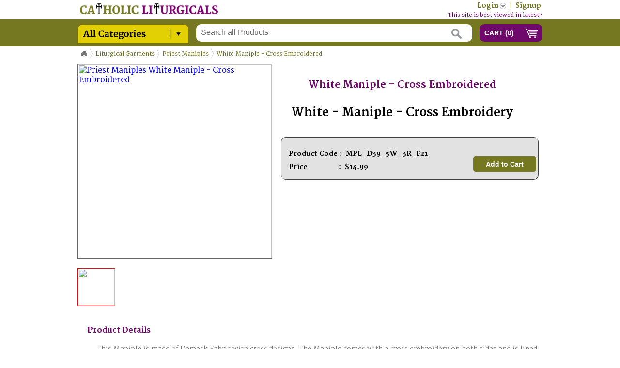

--- FILE ---
content_type: text/css
request_url: https://www.catholicliturgicals.com/includes/css/menutree.css
body_size: 167
content:
ul.treeview { /*CSS for Simple Tree Menu*/
margin: 0 auto;
padding: 0;
}

.treeview li{ /*Style for LI elements in general (excludes an LI that contains sub lists)*/
background: white url(../images/sub_tree.png) no-repeat center left ;
list-style-type: none;
padding-left: 22px;
margin-bottom: 6px;
height:auto;

}

.treeview li.submenu{ /* Style for LI that contains sub lists (other ULs). */
background: white url(../images/tree_arrow.png) no-repeat left 1px;
cursor: hand !important;
cursor: pointer !important;
}


.treeview li.submenu ul{ /*Style for ULs that are children of LIs (submenu) */
display: none; 
margin: 0 auto;
padding: 0;/*Hide them by default. Don't delete. */
}

.treeview .submenu ul li{ /*Style for LIs of ULs that are children of LIs (submenu) */
cursor: default;
}
.treeview li a { text-decoration:none; font-size:14px; font-weight:400; color:#464646;  }
.treeview li a:hover { color:#9b0b01;  }

--- FILE ---
content_type: text/css
request_url: https://www.catholicliturgicals.com/includes/css/megafish.css
body_size: 908
content:
/*** ESSENTIAL STYLES ***/
.sf-menu {
  position: relative;
  margin: 0;
  padding: 0;
  list-style: none;
}

.sf-menu .sf-mega {
  position: absolute;
  display: none;
  top: 100%;
  left: 0;
  z-index: -1;
}
.sf-menu > li {
  float: left;
}
.sf-menu li:hover > .sf-mega,
.sf-menu li.sfHover > .sf-mega {
  display: block;
}

.sf-menu > li > a {
  display: block;
  position: relative;
}


/*** DEMO SKIN ***/
.sf-menu {
  float: left;
  margin-bottom: 1em;
  width: 100%;
}
.sf-menu .sf-mega {
  width: 731px; /* allow long menu items to determine submenu width  width: 700px; */
  position:absolute; top:0px; 
  min-height:300px;
 /* left:257px; */
 margin-left:228px; 
}
.sf-menu > li > a {
  border-left: 1px solid #fff;
  border-top: 1px solid #dFeEFF; /* fallback colour must use full shorthand */
  border-top: 1px solid rgba(255,255,255,.5);
  padding: .75em 1em;
  text-decoration: none;
  zoom: 1; /* IE7 */
  color: #13a;
  z-index:1;
}
.sf-menu > li {
  background: #EDEBEC;
  -webkit-transition: background .2s;
  transition: background .2s;
}
.sf-menu > li:hover,
.sf-menu > li.sfHover {
  background: #fff;
  /* only transition out, not in */
  -webkit-transition: none;
  transition: none;
}

/*** mega menu dropdown ***/
.sf-mega {
  background-color: #fff;
  padding: 0em;
  box-sizing: border-box;
  width: 100%;
  border:1px solid #6F096C;
}
.sf-mega-section {
  float: left;
  width: 225px; 
  /*margin: 5px;  optional */
}

.sf-mega-section h2 { float:left; width:225px;margin:3px 38px;padding: 0;text-transform: uppercase; }
.sf-mega-section h2 a { font-size:12px;font-weight:700; color:#6F096C;border:none; padding:0;margin-top:5px;margin-bottom:5px; }
.sf-mega-section h2 a:hover { color:#757821; }
.sf-mega-section ul li a { color:#000; border:none; padding:0px 0px 3px 19px; font-size:12px; font-weight:300; }
.sf-mega-section ul li a:hover { color:#fff;}

/*
.sf-mega-section h2 { float:left; width:225px;margin:5px 0; }
.sf-mega-section h2 a { font-size:14px; font-weight:700; color:#6F096C;border:none; padding:0; margin:5px 17px; }
.sf-mega-section h2 a:hover {  color:#757821; }
.sf-mega-section ul li a {  background:url(../images/bullet.png)no-repeat center left;  color:#000; border:none !important; padding:0px 0px 3px 19px; font-size:12px; font-weight:300; }
.sf-mega-section ul li a:hover { background:#000 url(../images/bullet_hover.png)no-repeat center left;  color:#fff;}

*/

.sf-mega-section ul { margin:0 auto; padding:0; width:175px; border:none; }
.sf-mega-section ul li { float:left; width:175px; }
.sf-mega-section ul li:hover { float:left; width:175px;  }
.sf-arrows .sf-with-ul {
  padding-right: 2.5em;
  *padding-right: 1em; /* no CSS arrows for IE7 (lack pseudo-elements) */
}
/* styling for both css and generated arrows */
.sf-arrows .sf-with-ul:after {
  content: '';
  position: absolute;
  top: 50%;
  right: 1em;
  margin-top: -3px;
  height: 0;
  width: 0;
  /* order of following 3 rules important for fallbacks to work */
  border: 5px solid transparent;
  border-top-color: #dFeEFF; /* edit this to suit design (no rgba in IE8) */
  border-top-color: rgba(255,255,255,.5);
}
.sf-arrows > li > .sf-with-ul:focus:after,
.sf-arrows > li:hover > .sf-with-ul:after,
.sf-arrows > .sfHover > .sf-with-ul:after {
  border-top-color: white; /* IE8 fallback colour */
}

/*
@media only screen 
and (min-device-width: 1025px) and (max-device-width: 1280px) {
.sf-menu .sf-mega { margin-left:384px; }
}
@media screen and (min-device-width: 768px) and (max-device-width: 1024px) { 
.sf-menu .sf-mega { margin-left:256px;
}
@media only screen 
and (min-device-width: 1281px) and (max-device-width: 1360px) {
.sf-menu .sf-mega { margin-left:427px; }
} */

--- FILE ---
content_type: text/css
request_url: https://www.catholicliturgicals.com/includes/css/easy-responsive-tabs.css
body_size: 418
content:
ul.resp-tabs-list, p {
    margin: 0px;
    padding: 0px;
}

.resp-tabs-list li {
    font-weight: 600;
    font-size: 13px;
    display: inline-block;
    padding: 13px 15px;
    margin: 0;
    list-style: none;
    cursor: pointer;
    float: left;
}

.resp-tabs-container {
    padding: 0px;
    background-color: #fff;
    clear: left;
}

h2.resp-accordion {
    cursor: pointer;
    padding: 5px;
    display: none;
}

.resp-tab-content {
    display: none;
    padding: 15px;

}

.resp-tab-active {
    border-bottom: none;
    margin-bottom: -1px !important;

}

.resp-tab-active {
    border-bottom: none;
    background: url('../images/up_arrow.png') no-repeat center bottom;

}

.resp-content-active, .resp-accordion-active {
    display: block;

}

.resp-tab-content {
    border: 1px solid #97B5DB;
	min-height:auto;
	float:left; 

}

h2.resp-accordion {
    font-size: 13px;
    border: 1px solid #c1c1c1;
    border-top: 0px solid #c1c1c1;
    margin: 0px;
    padding: 10px 15px;

}

h2.resp-tab-active {
    border-bottom: 0px solid #c1c1c1 !important;
    margin-bottom: 0px !important;
    padding: 10px 15px !important;

}

h2.resp-tab-title:last-child {
    border-bottom: 12px solid #c1c1c1 !important;
    background: blue;

}

/*-----------Accordion styles-----------*/
h2.resp-tab-active {
    background: #DBDBDB !important;
}
.resp-easy-accordion  h2.resp-accordion {
	display: block;

}
.resp-easy-accordion .resp-tab-content {
    border: 1px solid #c1c1c1;

}

.resp-easy-accordion .resp-tab-content:last-child {
    border-bottom: 1px solid #c1c1c1 !important;

}

.resp-jfit {
    width: 100%;
    margin: 0px;
}

.resp-tab-content-active {
    display: block;
	min-height:475px;
}

h2.resp-accordion:first-child {
    border-top: 1px solid #c1c1c1 !important;
}

/*Here your can change the breakpoint to set the accordion, when screen resolution changed*/
@media only screen and (max-width: 768px) {
    ul.resp-tabs-list {
        display: none;
	
    }

    h2.resp-accordion {
		display: block;
		
    }

    .resp-vtabs .resp-tab-content {
        border: 1px solid #C1C1C1;
		
    }

    .resp-vtabs .resp-tabs-container {
        border: none;
        float: none;
        width: 100%;
        min-height: initial;
        clear: none;
		
    }
    .resp-accordion-closed {
        display:none !important;
		
    }
    .resp-vtabs .resp-tab-content:last-child {
        border-bottom: 1px solid #c1c1c1 !important;
		
    }
}


--- FILE ---
content_type: text/javascript
request_url: https://www.catholicliturgicals.com/includes/js/catholic/customJs.js
body_size: 7736
content:
//initial load of the page
function initialLoad(){
    var rdBtn_1 = 0;
    var rdBtn_2 = 0;
    $('input[name="name_var_1"]').click(function(){
        var val_1 = $(this).val();
        if($('input[name="name_var_2"]').is(':checked')){
            var val_2 = $('input[name="name_var_2"]:checked').val();
            callBackForVariations(val_1, val_2);
        }
    });
    $('input[name="name_var_2"]').click(function(){
        var val_2 = $(this).val();
        if($('input[name="name_var_1"]').is(':checked')){
            var val_1 = $('input[name="name_var_1"]:checked').val();
            callBackForVariations(val_1, val_2);
        }
    });
}
function callBackForVariations(var_1, var_2){
    var product_id = $('#hid_prod_id').val();
    //alert('Var1:'+var_1+' and Var2:'+var_2+' and Product id:'+product_id);
    var url = "includes/functions/customFunctions.php?type=variation&var1="+var_1+"&var2="+var_2+"&prod_id="+product_id;
    $.get(url,function(data){
        alert(data);
        
    });
    
}

//search product
function searchProduct(){
    var pro = document.getElementById('searchpro').value;
    pro = pro.trim();
    if(pro === ""){
        document.getElementById('login_msg').innerHTML="Search field should not be empty";
        $( "#dialog-confirm" ).dialog({
        resizable: false,
        height:140,
        modal: true,
        }); 
    }else{
        window.location=base_url+"?URL=search.htm&product="+pro;
    }
}  



//Log in function
function logMe(){
    //var filter = /^[a-zA-Z0-9]+[a-zA-Z0-9_.-]+[a-zA-Z0-9_-]+@[a-zA-Z0-9]+[a-zA-Z0-9.-]+[a-zA-Z0-9]+.[a-z]{2,4}$/;
    //var filter = /^([a-zA-Z0-9]+[a-zA-Z0-9._%\-\+]*@(?:[a-zA-Z0-9-]+\.)+[a-zA-Z]{2,4})$/;
    var filter = /^[A-Za-z0-9](([_\.\-]?[a-zA-Z0-9]+)*)@([A-Za-z0-9]+)(([\.\-]?[a-zA-Z0-9]+)*)\.([A-Za-z]{2,})$/;
    var email = $("#email").val();
    var password = $("#password").val();
    $('#email_err, #pass_err').css({"color":"Red"});
    if(email == ""){
    	document.getElementById('email_err').innerHTML = "This field is required";
	}else if(!filter.test(email)){
		document.getElementById('email_err').innerHTML = "Type a valid e-mail please";
	}else if(password == ""){
		document.getElementById('email_err').innerHTML = "";
		document.getElementById('pass_err').innerHTML = "This field is required";
	}else if((email != "") && (password != "")){
        var url = "includes/functions/customFunctions.php?type=login&email="+email+"&password="+password;
		$('#load_icon').html('<img src="includes/images/loading.gif" alt="loading" style="padding-right:45px"/>');
        $.get(url,function(data){
		       if(data == "You have been succesfully logged in"){
                    window.location.reload();
					//window.location.href = "index1.php";
               }else{
                   document.getElementById('login_msg').innerHTML=data;
                   $( "#dialog-confirm" ).dialog({
                    resizable: false,
                    height:140,
                    modal: true,
                   });  
               }
			   $('#load_icon').html('');
        });
    }
}

// Forgot password function
function forgot_pass() {
  var filter =
    /^[a-zA-Z0-9]+[a-zA-Z0-9_.-]+[a-zA-Z0-9_-]+@[a-zA-Z0-9]+[a-zA-Z0-9.-]+[a-zA-Z0-9]+.[a-z]{2,4}$/;
  var email = $("#email").val();
  email = email.trim();
  if (email === "") {
    document.getElementById("email_err").innerHTML = "This field is required";
  } else if (!filter.test(email)) {
    document.getElementById("email_err").innerHTML =
      "Type a valid e-mail please";
  } else {
    $("#load_icon").html(
      '<img src="includes/images/loading.gif" alt="loading" style="padding-right:45px"/>'
    );
    var url =
      "includes/functions/customFunctions.php?type=forgot_password&emailid=" +
      email;
    $.get(url, function (data) {
      document.getElementById("login_msg").innerHTML = data;
      $("#dialog-confirm").dialog({
        resizable: true,
        height: 215,
        modal: true
      });
    });
  }
}
//End of forgot password function

function referral(){
	var ref_val = document.getElementById("referral").value;
	var ref_val = ref_val.replace(/\s/g, '');
	var i;
	var emailReg = /^([\w-\.]+@([\w-]+\.)+[\w-]{2,4})?$/;
	var invalid_email='';
	if(ref_val == "") {
		document.getElementById('err_email1').innerHTML="Please Enter atleast one Email Address";
	}
	var ref_val_arr = ref_val.split(","); 
	var email_length = ref_val_arr.length;
	//alert(email_length);
	for(i=0;i<email_length;i++){
		if(!emailReg.test(ref_val_arr[i])){
			invalid_email = invalid_email +' '+ ref_val_arr[i]; 
		}
	}
	if((invalid_email != "")){
		document.getElementById('err_email1').innerHTML="Please Enter valid Email Address of   "+invalid_email;
	}else if((ref_val != "" ) && (invalid_email == "")){
		document.getElementById('err_email1').innerHTML=""
		$('#ref_loading').html('<img src="includes/images/loading.gif" alt="loading" style="padding-right:45px"/>');
		var url = "includes/functions/customFunctions.php?type=refarral&ref="+ref_val;
		$.get(url,function(data){
			document.getElementById('login_msg').innerHTML=data;
			$( "#dialog-confirm" ).dialog({
			resizable: false,
			height:140,
			modal: true,
			});  
			if(data == "Your invite has been sent"){
				window.location.reload(2000);
				//window.location.href = "index1.php";
		   }
		});
		$('#ref_loading').html('');
	}
	
	
}


//add to cart function
function addToCart(proId){
    var dataCart;
	//Victor
   // if($("#variant").val() == '0'){
           // alert("Please select a variation of your product!!");
            //return false;
     //}else{
    var url = "includes/functions/customFunctions.php?type=addToCart&cart_id="+proId;
    $.get(url,function(data){
        if(data.trim() == "Please Login to add the product in Cart list"){
            dataCart = data;
        }else if(data.trim() == "Out of Stock"){
            dataCart = "This product is out of stock";
        }else{
			dataCart = "Your product has been added into your cart";
            document.getElementById('cartTotal').innerHTML = data;
		}
		//document.getElementById('login_msg').innerHTML=data;
        document.getElementById('login_msg').innerHTML=dataCart;
        $( "#dialog-confirm" ).dialog({
            resizable: false,
            height:140,
            modal: true,
            buttons: {
                /*"Checkout": function() {
                    
                //$( this ).dialog( "close" );
                window.location = base_url+"?URL=cart.htm";
                },*/
                "Continue Shopping": function() {
                $( this ).dialog( "close" );
                }
                }

        });  
        
       
    });
    
//}
}

function update(){
    var productPrice = $("#priceValue").val();
    var prodId = $("#prodId").val();
    var saveMoney = $("#saveMOney").val();
    //alert ("Please ignore - Testing in Progress - Cart page");
    $("#quantity"+prodId).change(function(){
        var qty = $("#quantity"+prodId).val();
        var price = qty * productPrice;
        var save = qty * saveMoney;
        var url = "includes/functions/customFunctions.php?type=updateCart&qty="+qty+"&price="+price+"&saveMoney="+save;
        $.get(url,function(data){
            document.getElementById('login_msg').innerHTML=data;
            $( "#dialog-confirm" ).dialog({
                resizable: false,
                height:140,
                modal: true,
            });
        });
    });
}
function checkpass(){
	var password = $("#pass").val();
    var con_password = $("#con_password").val();
	if(password != con_password){
		document.getElementById('err_conpass').innerHTML = "Password and Confirm Password are mismatched";
	}else{
		document.getElementById('err_conpass').innerHTML = "";
	}
}

// change product count in cart page
function changeCount(){
    $(".reviewprice_count").hide();
    $("#cartCount").show();
}


// Delete product from cart
function deleteProduct(cartId,product_code){
    var confirm = confirm("Are you sure want to delete !!" );
    if(confirm == true){
    var url = "includes/functions/customFunctions.php?type=deletePro&removeId="+cartId+"&product_code="+product_code;
    $.get(url,function(data){
        window.location.reload(); 
    });
    }else{
        return false;
    }
}

// Clear entire cart list of particular user
function clear_cart(){
    var url = "includes/functions/customFunctions.php?type=clear_cart";
    $.get(url,function(data){
        document.getElementById('login_msg').innerHTML=data;
        $( "#dialog-confirm" ).dialog({
            resizable: false,
            height:140,
            modal: true,
        }); 
        window.location.reload(); 
    });
}




// Change password function
function change_pass_onkey(){
    var pass = $("#pass").val(); 
    var con_pass = $("#con_pass").val();
    var new_pass = $("#new_pass").val();
    if(pass == ""){
        document.getElementById('pass_error').innerHTML = "Password required";    
    }else if(con_pass == ""){
        document.getElementById('pass_error').innerHTML = " ";
        document.getElementById('con_pass_error').innerHTML = "Confirm Password required";
    }else if(pass != con_pass){
        document.getElementById('con_pass_error').innerHTML = "Password and Confirm Password is mismatched";
    }else if (new_pass == ""){
        document.getElementById('con_pass_error').innerHTML = " ";
        document.getElementById('new_pass_error').innerHTML = "New Password required";
    }else{  
        document.getElementById('new_pass_error').innerHTML = " ";
    }
    
}
function change_pass(){
    var pass = $("#pass").val(); 
    var con_pass = $("#con_pass").val();
    var new_pass = $("#new_pass").val();
    if(pass == ""){
        document.getElementById('pass_error').innerHTML = "Password required";    
    }else if(con_pass == ""){
        document.getElementById('pass_error').innerHTML = " ";
        document.getElementById('con_pass_error').innerHTML = "Confirm Password required";
    }else if(pass != con_pass){
        document.getElementById('con_pass_error').innerHTML = "Password and Confirm Password is mismatched";
    }else if (new_pass == ""){
        document.getElementById('con_pass_error').innerHTML = " ";
        document.getElementById('new_pass_error').innerHTML = "New Password required";
    }else{  
        document.getElementById('new_pass_error').innerHTML = " ";
        var url = "includes/functions/customFunctions.php?type=password_change&pass="+pass+"&new_pass="+new_pass;
        $.get(url,function(data){
            document.getElementById('login_msg').innerHTML=data;
               $( "#dialog-confirm" ).dialog({
                resizable: false,
                height:140,
                modal: true,
               });  
               
               if(data == "Your password has been updated"){
                    window.location.reload(2000);
               }
            
        });
    }
}

function addURL(currentMenu){
	document.getElementById('breadcrumb-last').innerHTML = currentMenu;
	var url = '&ac='+currentMenu;
	var currentURL = (window.location).toString();
	var tmp = currentURL.split('&ac=');
	var newURL = tmp[0]+url;
	history.pushState('data', '', newURL);
}

/********************* Checkboxes checked calculation **********************/	
$(document).ready(function(){ 
	$('.checkbox_filter').click(function() {	
     $("#checkbox_filter").submit();
});	
});	

/********************* Dropdown Changed sorting **********************/	
$(document).ready(function(){		 
            $('.productSort').dropkick({
            change: function (value, label) {					
				document.checkbox_filter.submit();					
            }
            });
			
$('#shipping_address').submit(function(){
if ($('#newaddr').is(':checked')) {
     //$('#shipping_address input[type=text]').removeAttr('disabled');
       var fullname = $('#fullname').val().trim();
        if(fullname == ""){
            alert("Your Name must be filled out");
            $('#fullname').focus();
            return false;
        }
        var addr1 = $('#addr1').val().trim();
        if(addr1 == ""){
            alert("Your address Line1 must be filled out");
            $('#addr1').focus();
            return false;
        }
		//Victor
		// var addr2 = $('#addr2').val().trim();
        // if(addr2 == ""){
            // alert("Your address Line2 must be filled out");
            // $('#addr2').focus();
            // return false;
        // }
		//Victor End
		var city = $('#city').val().trim();
        if(city == ""){
            alert("Your city must be filled out");
            $('#city').focus();
            return false;
        }
		var zip = $('#zip').val().trim();
        if(zip == ""){
            alert("Your zip code must be filled out");
            $('#zip').focus();
            return false;
        }
		var state = $('#state').val().trim();
        if(state == ""){
            alert("Your state must be filled out");
            $('#state').focus();
            return false;
        }
		var country = $('#country').val().trim();
        if(country == ""){
            alert("Your country must be filled out");
            $('#country').focus();
            return false;
        }
		var mobile = $('#mobile').val().trim();
        if(mobile == ""){
            alert("Your Phone Number(mobile) must be filled out");
            $('#mobile').focus();
            return false;
        }   
    }           
        return true;
    });
        $("input[class*='numbers_only']").keydown(function (event) {

            if (event.shiftKey == true) {
                event.preventDefault();
            }

            if ((event.keyCode >= 48 && event.keyCode <= 57) || (event.keyCode >= 96 && event.keyCode <= 105) || event.keyCode == 8 || event.keyCode == 9 || event.keyCode == 37 || event.keyCode == 39 || event.keyCode == 46 || event.keyCode == 190) {

            } else {
                event.preventDefault();
            }
            
            if($(this).val().indexOf('.') !== -1 && event.keyCode == 190)
                event.preventDefault();

        });			
	});
    

/********************* Shipping Mode in Cart page *********************/ 
$(function(){
   $(".ups_mode").click(function(){
        var val = $(this).val();
        var val = val.split('|');
        var country_id = $("#country_id").val();//alert(country_id);
        var weight = $("#total_weight").val();
        var url = "includes/functions/customFunctions.php?type=upsMode&country_id="+country_id+"&weight="+weight;
        $.get(url,function(data){
            document.getElementById('ups_mode').value="1|"+data;
        });
   }); 
   $(".fedex_economy").click(function(){
        var val = $(this).val();
        var val = val.split('|');
        var country_id = $("#country_id").val();//alert(country_id);
        var weight = $("#total_weight").val();
        var url = "includes/functions/customFunctions.php?type=fedexEconomy&country_id="+country_id+"&weight="+weight;
        $.get(url,function(data){
            document.getElementById('fedex_economy').value="2|"+data;
        });
   });
   $(".fedex_priority").click(function(){
        var val = $(this).val();
        var val = val.split('|');
        var country_id = $("#country_id").val();//alert(country_id);
        var weight = $("#total_weight").val();
        var url = "includes/functions/customFunctions.php?type=fedexPriority&country_id="+country_id+"&weight="+weight;
        $.get(url,function(data){
            document.getElementById('fedex_priority').value="3|"+data;
        });
   });
   $(".ems_mode").click(function(){
        var val = $(this).val();
        var val = val.split('|');
        var country_id = $("#country_id").val();//alert(country_id);
        var weight = $("#total_weight").val();
        var url = "includes/functions/customFunctions.php?type=emsMode&country_id="+country_id+"&weight="+weight;
        $.get(url,function(data){
            document.getElementById('ems_mode').value="4|"+data;
        });
   });
   $(".registered").click(function(){
        var val = $(this).val();
        var val = val.split('|');
        var country_id = $("#country_id").val();//alert(country_id);
        var weight = $("#total_weight").val();
        var url = "includes/functions/customFunctions.php?type=registered&country_id="+country_id+"&weight="+weight;
        $.get(url,function(data){
            document.getElementById('registered').value="5|"+data;
        });
   });
});

/*function select_mem(){
    var shipamt= $('input:radio[name=shipping]:checked').val();
	var amt = shipamt.split("|");
	var shipamt = amt[0];
    var orderTotal= document.getElementById('orderTotal').innerHTML;
    var discount= document.getElementById('discount').innerHTML;
	var total = ( parseFloat(orderTotal)- parseFloat(discount)+parseFloat(shipamt) );
	//var total = (parseInt(orderTotal)-parseFloat(discount)+parseInt(shipamt));
	var hiddenDiscount = $("[name='discount']").val(discount);
    var hiddenShipamt = $("[name='shippingamount']").val(shipamt);
    var hiddentotalamount = $("[name='totalamount']").val(total);
	document.getElementById('shipamt').innerHTML=shipamt;
    document.getElementById('ship_amt').value=shipamt;
    document.getElementById('total').innerHTML=total;
    document.getElementById('total_amt_pay').value=total;
	document.getElementById('selected_shipmode').value = amt[1];
}

*/
function select_mem(){
	var shipamt= $('input:radio[name=shipping]:checked').val();
	var amt = shipamt.split("|");
	var shipamt = amt[0];
	var orderTotal= document.getElementById('orderTotal').innerHTML;
	var discount= document.getElementById('discount').innerHTML;
	var currency_value= document.getElementById('currency_value').value; //currency
	var total = ( parseFloat(orderTotal)- parseFloat(discount)+parseFloat(shipamt) );
	var currencytotal = total * currency_value; //currency
	var hiddenDiscount = $("[name='discount']").val(discount);
	var hiddenShipamt = $("[name='shippingamount']").val(shipamt);
	var hiddentotalamount = $("[name='totalamount']").val(total);
	var totalval = total.toFixed(2);
	var currencytotalval = currencytotal.toFixed(2); //currency
	//alert(totalval);
	document.getElementById('check_rd_clk').value=1;
	document.getElementById('shipamt').innerHTML=shipamt;
	document.getElementById('ship_amt').value=shipamt;
	document.getElementById('total').innerHTML=totalval;
	document.getElementById('total_amt_pay').value=total;
	document.getElementById('selected_shipmode').value = amt[1];
	document.getElementById('currency_total').innerHTML=currencytotalval; //currency
}

$(function(){
$('#credits').submit(function(){  
if(!($('.credit').is(':checked'))){
            alert('Please select atleast one credit point');
            return false;
}
if(!($('.agree').is(':checked'))){
            alert('Please accept our Terms & Conditions');
            return false;
}
alert("Your new coupon code has sent to your email id..");
return true;
});
});

$(document).ready(function($) {
    var sum = 0;
    $('.creditamount :checkbox').click(function() {
        sum = 0;
        $('.creditamount :checkbox:checked').each(function(idx, elm) {
            sum += parseInt(elm.value, 10);
        });        
        $('.sum').html(sum);
		document.getElementById('sumamt').value=sum;
    });
 });	
$(function () {
	$(".alphanumeric").keydown(function (e) {
		if ($('.alphanumeric').val().length != 0) {
			if (e.which == 32) { //space bar
				e.preventDefault();
			}
		}	
		if (e.shiftKey || e.ctrlKey || e.altKey) {
			e.preventDefault();
		} else {
			var key = e.keyCode;
			if (!((key == 8) || (key == 32) || (key == 46) || (key >= 35 && key <= 40) || (key >= 65 && key <= 90) || (key >= 48 &&     key <= 57) || (key >= 96 && key <= 105))) {
				e.preventDefault();
		}
		}
	});
});

$(function () {
     $( '#choiceaddr' ).click( function() {
        if( $( '#choiceaddr' ).is( ':checked' ) ){
            $( '#shipfirstname' ).val( $( '#firstname' ).val() );
			$( '#shipmiddlename' ).val( $( '#middlename' ).val() );
			$( '#shiplastname' ).val( $( '#lastname' ).val() );
            $( '#ship1' ).val( $( '#address1' ).val() );
            $( '#ship2' ).val( $( '#address2' ).val() );
            $( '#ship3' ).val( $( '#address3' ).val() );
            $( '#shipcity' ).val( $( '#city' ).val() );
            $( '#shipstate' ).val( $( '#state' ).val() );
            $( '#shipcountry' ).val( $( '#country' ).val() );
            $( '#shippincode' ).val( $( '#pincode' ).val() );
			//$( '#shipfirstname,#shipmiddlename,#shiplastname,#ship1,#ship2,#ship3,#shipcity,#shipstate,#shipcountry,#shippincode' ).attr("disabled", "disabled"); 
        }
        else
        {
            // if the #sameaddress checkbox is not Checked set the billing address fields as empty
            $( '#shipfirstname,#shipmiddlename,#shiplastname,#ship1,#ship2,#ship3,#shipcity,#shipstate,#shipcountry,#shippincode' ).val( '' );
			//$( '#shipfirstname,#shipmiddlename,#shiplastname,#ship1,#ship2,#ship3,#shipcity,#shipstate,#shipcountry,#shippincode' ).removeAttr("disabled"); 
        }
    });
});


function validateAddress(){
	 if( $( '#choiceaddr' ).is( ':checked' ) ){
		if($('#firstname').val() != "" &&
		   $( '#address1' ).val() != "" &&
		   $( '#city' ).val() != "" &&
		   $( '#state' ).val() != "" &&
		   $( '#country' ).val() != "" &&
		   $( '#pincode' ).val() != "" &&
		   $( '#ship1' ).val() != "" &&
		   $( '#shipcity' ).val() != "" &&
		   $( '#shipstate' ).val() != "" &&
		   $( '#shippincode' ).val() != ""
		){
			 if( $( '#shipfirstname' ).val() != $( '#firstname' ).val() ||
				 $( '#shipmiddlename' ).val() != $( '#middlename' ).val() ||
				 $( '#shiplastname' ).val() != $( '#lastname' ).val() ||
				 $( '#ship1' ).val() != $( '#address1' ).val() ||
				 $( '#ship2' ).val() != $( '#address2' ).val() ||
				 $( '#ship3' ).val() != $( '#address3' ).val() ||
				 $( '#shipcity' ).val() != $( '#city' ).val() ||
				 $( '#shipstate' ).val() != $( '#state' ).val() ||
				 $( '#shipcountry' ).val() != $( '#country' ).val() ||
				 $( '#shippincode' ).val() != $( '#pincode' ).val()
				){
				var addressChange_confirm = confirm("Do you want to keep address and shipping address to be same ");
				if(addressChange_confirm==true)
				{
					$( '#shipfirstname' ).val( $( '#firstname' ).val() );
					$( '#shipmiddlename' ).val( $( '#middlename' ).val() );
					$( '#shiplastname' ).val( $( '#lastname' ).val() );
					$( '#ship1' ).val( $( '#address1' ).val() );
					$( '#ship2' ).val( $( '#address2' ).val() );
					$( '#ship3' ).val( $( '#address3' ).val() );
					$( '#shipcity' ).val( $( '#city' ).val() );
					$( '#shipstate' ).val( $( '#state' ).val() );
					$( '#shipcountry' ).val( $( '#country' ).val() );
					$( '#shippincode' ).val( $( '#pincode' ).val() );
				}
			}
		}	
	} 
}	

/** Feed back or testimonial */
function feedback(){
    var  feedback_text = document.getElementById("feedback_text").value;
    feedback_text = feedback_text.trim();
    if(feedback_text == ""){
       document.getElementById('login_msg').innerHTML="Enter a valid feedback";
       $( "#dialog-confirm" ).dialog({
        resizable: false,
        height:140,
        modal: true,
       });
    }else{
        var url = "includes/functions/customFunctions.php?type=testimonial&news="+feedback_text;
        $.get(url,function(data){
            document.getElementById('login_msg').innerHTML=data;
           $( "#dialog-confirm" ).dialog({
            resizable: false,
            height:140,
            modal: true,
           });
        }); 
    }
}

// footer subscribe
function subscribe_mail(){
    var filter = /^[a-zA-Z0-9]+[a-zA-Z0-9_.-]+[a-zA-Z0-9_-]+@[a-zA-Z0-9]+[a-zA-Z0-9.-]+[a-zA-Z0-9]+.[a-z]{2,4}$/;
    var  subscribe = document.getElementById("subscribe").value;
    subscribe = subscribe.trim();
	if((subscribe == "") || (!filter.test(subscribe))){
       document.getElementById('login_msg').innerHTML="Enter a valid email";
       $( "#dialog-confirm" ).dialog({
        resizable: false,
        height:140,
        modal: true,
       });
    }else{
        $('#subs_load').html('<img src="includes/images/loading_icon.gif" alt="loading" />');
        var url = "includes/functions/customFunctions.php?type=mail_subscribe&subscribe="+subscribe;
        $.get(url,function(data){
            document.getElementById('login_msg').innerHTML=data;
           $( "#dialog-confirm" ).dialog({
            resizable: false,
            height:140,
            modal: true,
           });
           document.getElementById('subscribe').innerHTML="";
           $('#subs_load').html('');
        }); 
    }
    
}

function clear_color(){ 
    //alert("hi");
    //$('#colorCheckbox').prop('checked', false);
    $('.clearColor').find('input[type=checkbox]:checked').removeAttr('checked');
}
function clear_model(){ 
    //alert("hi");
    //$('#modelCheckBox').prop('checked', false);
    $('.clearModel').find('input[type=checkbox]:checked').removeAttr('checked');
}

function clear_price(){ 
    //alert("hi");
    //$('#priceCheckBox').prop('checked', false);
    $('.clearPrice').find('input[type=checkbox]:checked').removeAttr('checked');
	//$('.clearPrice').find('input[type=textbox]').removeAttr('name');
	//location.search = location.search.replace(/&price=[^&;]*/,'');
	//location.href=location.href.replace(/&?price=([^&]$|[^&]*)/i, "");
}

function clear_discount(){ 
    //alert("hi");
    //$('#discountCheckBox').prop('checked', false);
    $('.clearDiscount').find('input[type=checkbox]:checked').removeAttr('checked');
}

function clear_out_of_stock(){ 
    $('.clearOutofStock').find('input[type=checkbox]:checked').removeAttr('checked');
}

function clear_all(){ 
    //alert("hi");
    //$('#clearAll').prop('checked', false);
    $('.clearColor').find('input[type=checkbox]:checked').removeAttr('checked');
    $('.clearModel').find('input[type=checkbox]:checked').removeAttr('checked');
    $('.clearPrice').find('input[type=checkbox]:checked').removeAttr('checked');
    $('.clearDiscount').find('input[type=checkbox]:checked').removeAttr('checked');
}
$(function(){
    $("#newaddr").click(function(){
        //alert("hi");
    $('#shipping_address input[type=text]').attr("disabled",false);
    $('#shipping_address input[type=text]').attr("disabled",false);    
    });
    $("#regaddr").click(function(){
        //alert("hi");
    $('#shipping_address input[type=text]').attr("disabled",true);
    $('#shipping_address input[type=text]').attr("disabled",true);
    });
});

function please_login(){
    alert("Please login to proceed to checkout !!");
    return false;
}
$(function(){
    $("#variant").change(function(){
        var var_id = $(this).val();
        var product_id = $('#hid_prod_id').val();
		 var prod_discount = $("#prod-discount").val();
        var url = "includes/functions/customFunctions.php?type=variationValues&var_id="+var_id+"&prodId="+product_id;
        $.get(url,function(data){
			var data = data.split("|");
			var actualPrice = data[0];
        	var currency_price = data[3]; //currency
			var calActualPrice = actualPrice.split("$");
			var discount = prod_discount;
			var discountPrice = (calActualPrice[1]/100)*discount; 
			var discountPrice = (calActualPrice[1] - discountPrice);
			document.getElementById("price_actual").innerHTML = actualPrice;
			if(prod_discount != 0){
				document.getElementById("price_discount").innerHTML = "$ "+discountPrice.toFixed(2);
			}
			document.getElementById("pro_code").innerHTML = data[2];
			document.getElementById("currency_price_actual").innerHTML = currency_price; //currency
        });
    });
    
    /********** shipment mode selected/not-selected ******************/
    
    $(".btnContinueShop").click(function(){
        //if($(".rdShipmentMode").is('checked') == false){
		var weight = $(".weight-zero").html();
		//alert(weight);
        if($("input:radio[name=shipping]").is(":checked")){
            //var modeName = document.getElementById('modeName').innerHTML;
            //alert(modeName);
            //document.getElementById('selected_shipmode').value = modeName;
            return true;
        }else if(weight != 0){
            alert("Please select any one shipping mode!!");
            return false;
        }else{
			return true;
		}
        
    });
    
    /**** If user not logged in - Not allowed to proceed to checkout ****/
    $(".loginCartCheck").click(function(){
        var userID = $(".userID").val();
        if(userID == ""){
            alert("Please login to proceed to checkout!!");
            return false;
        }else{
            return;
        }
        
    });
    
    /******** Payment Option Functions In cart Page **********/
    $('input:radio[name=rd_payment]').click(function(){
        // if($('input:radio[name=rd_payment]:checked').val() == 'Online Payment'){
            // $('input:radio[name=rd_payment_option]').attr('disabled' , true);
            // $('input:radio[name=rd_payment_option]').removeAttr('checked' , true);
            
        // }else{
            // $('input:radio[name=rd_payment_option]').removeAttr('disabled' , true);
        // }
        
    });
	
	$(".btn_payment_mode").click(function(){
		if($('input:radio[name=rd_payment]:checked').val() == 'Offline Payment'){
			if($('input[name=rd_payment_option]:checked').length<=0){
				alert("Please select any one payment option !!");
				return false;
			}else{
                return true;
            }
        }
    });
    
    /********** Check the value code in cart page ************/
    
    $(".check-coupon-code").click(function(){
        var coupon_code = $("#coupon-code").val();
        //alert(uid);
        if(coupon_code == ""){
            document.getElementById("coupon_dis_value").value = 0;
        }
    });
});


function checkValueCode(){ 
	var uid = $("#user_id").val();
	var coupon_code = $("#coupon-code").val();
	var tot_amt = $(".total-amount").html();
	var currency_value= document.getElementById('currency_value').value; //currency        

	$.ajax({
		url : "includes/functions/customFunctions.php",
		type: "POST",
		data : "type=coupon&user_id="+uid+"&coupon_code="+coupon_code+"&tot_amt="+tot_amt,
		success: function(data, textStatus, jqXHR)
		{
			var data = data.split('|');
			var message = data[2];
			
			var coupon_discount_cal = tot_amt - data[0];            
				coupon_discount_cal = coupon_discount_cal.toFixed(2);
                
			if(data != ""){
				document.getElementById("coupon_dis_value").value = data[0];
				document.getElementById("coupon_free_shipping").value = data[1];
				document.getElementById("coupon_value").innerHTML = message;
			if(typeof data[3] == "undefined"){
				document.getElementById("checkoutpagetotalamount_coupon_value").innerHTML =  "";
			}else{
				var coupon_discount = "<p style='font-size: 14px;color:#6b6b6b;margin-bottom:8px;'>Coupon Discount </p>    "+data[3];
				document.getElementById("checkoutpagetotalamount_coupon_value").innerHTML =  coupon_discount;
			}
			document.getElementById("discount_calculation").innerHTML = coupon_discount_cal;
			var currency_icon= document.getElementById('currency_icon').value;
			var currency_tot = coupon_discount_cal * currency_value;
			currency_tot = currency_tot.toFixed(2);
			document.getElementById("currency_coupon").innerHTML = currency_icon+currency_tot;                    document.getElementById("c_id").setAttribute(
			"style", "display: block; margin-right:5px; float:right;background-color:#6f096c;color:white;");
			document.getElementById("apply_id").style.display = "none";
                    
		}else{
				document.getElementById("coupon_dis_value").value = 0; 
			}
		},
		error: function (jqXHR, textStatus, errorThrown)
		{

		}
	});         
 }
//coupon clear start

document.addEventListener("DOMContentLoaded", function(event) {    
    document.addEventListener("DOMContentLoaded", function() {
        // Your JavaScript code here
        var element = document.getElementById("c_id");
        if (element) {
            element.style.display = "none";
        }
    });
}); 


$(function(){
    $("#coupon-code").click(function(){
    var coupon_code = $("#coupon-code").val();
    if(coupon_code == "" || coupon_code==null){
                    
        document.getElementById("c_id").style.display = "none"; 
        document.getElementById("apply_id").setAttribute(
                    "style", "display: block; margin-right:8px; float:right;background-color:#757821;color:white;");
        var tot_amt = $(".total-amount").html();    
        var uid = $("#user_id").val();
        var currency_value= document.getElementById('currency_value').value; //currency
        
        var coupon_tot_amt = $(".checkoutpagetotalamount_coupon_value").html();    
        var res = coupon_tot_amt.split("$");    
        if(typeof res[1] == "undefined"){
            res[1] = 0.00; 
        }
        var clear_tot_amt = +tot_amt + +res[1];
        clear_tot_amt = clear_tot_amt.toFixed(2);
			$.ajax({
				url : "includes/functions/customFunctions.php",
				type: "POST",
				data : "type=coupon_clear&user_id="+uid+"&tot_amt="+tot_amt,
				success: function(data, textStatus, jqXHR)
				{
					document.getElementById("checkoutpagetotalamount_coupon_value").innerHTML =  "";
					document.getElementById("coupon_value").innerHTML = "";
					//alert(res[0]);    
					document.getElementById("discount_calculation").innerHTML = clear_tot_amt;    
					
					var currency_icon= document.getElementById('currency_icon').value;
					var currency_tot = clear_tot_amt * currency_value;
						currency_tot = currency_tot.toFixed(2);
						document.getElementById("currency_coupon").innerHTML = currency_icon+currency_tot;                },
				error: function (jqXHR, textStatus, errorThrown)
				{
	
				}
			});             
        }    
    });
});

$(function(){
  $("#clear").click(function(){
      $("#coupon-code").val("");
      document.getElementById("c_id").style.display = "none"; 
      document.getElementById("apply_id").setAttribute(
                "style", "display: block; margin-right:8px; float:right;background-color:#757821;color:white;");
        
    var tot_amt = $(".total-amount").html();
    var uid = $("#user_id").val();
    var currency_value= document.getElementById('currency_value').value; //currency
    
    var coupon_tot_amt = $(".checkoutpagetotalamount_coupon_value").html();    
    var res = coupon_tot_amt.split("$");    
    if(typeof res[1] == "undefined"){
        res[1] = 0.00; 
    }
    var clear_tot_amt = +tot_amt + +res[1];
    clear_tot_amt = clear_tot_amt.toFixed(2);
    
        $.ajax({
            url : "includes/functions/customFunctions.php",
            type: "POST",
            data : "type=coupon_clear&user_id="+uid+"&tot_amt="+tot_amt,
            success: function(data, textStatus, jqXHR)
            {
                document.getElementById("checkoutpagetotalamount_coupon_value").innerHTML =  "";
                document.getElementById("coupon_value").innerHTML = "";
                //alert(res[0]);    
                document.getElementById("discount_calculation").innerHTML = clear_tot_amt;    
                var currency_icon= document.getElementById('currency_icon').value;
                var currency_tot = clear_tot_amt * currency_value;
                    currency_tot = currency_tot.toFixed(2);
                    document.getElementById("currency_coupon").innerHTML = currency_icon+currency_tot;             
            },
            error: function (jqXHR, textStatus, errorThrown)
            {

            }
        });         
        
    });
});
//coupon clear end

$(function(){
	$(".addToCartVariation").click(function(){
		var prodId = $("#hid_prod_id").val();
		var mat_id = $("#variant").val();
		if( mat_id == '0'){
            alert("Please select a variation of your product!!");
            return false;
        }else{
		var url = "includes/functions/customFunctions.php?type=addToCartVariation&cart_id="+prodId+"&mat_id="+mat_id;
		$.get(url,function(data){
			if(data.trim() == "Please Login to add the product in Cart list"){
				dataCart = data;
			}else if(data.trim() == "Out of Stock"){
				dataCart = "This product is out of stock";
			}else{
				dataCart = "Your product has been added into your cart";
				document.getElementById('cartTotal').innerHTML = data;
			}
			//document.getElementById('login_msg').innerHTML=data;
			document.getElementById('login_msg').innerHTML=dataCart;
			$( "#dialog-confirm" ).dialog({
				resizable: false,
				height:140,
				modal: true,
				buttons: {
					/*"Checkout": function() {
						
					//$( this ).dialog( "close" );
					window.location = base_url+"?URL=cart.htm";
					},*/
					"Continue Shopping": function() {
					$( this ).dialog( "close" );
					}
					}

			});  
			
		   
		});
		
	}
	});
	
	$(".password_update_btn").click(function(){
		var email = $("#hid_email_id").val();
		$(".error").hide();
        var hasError = false;
		var oldpassword =  $("#old-password").val().trim();
		var newPassword = $("#new-password").val().trim();
		var confirmPassword = $("#confirm-password").val().trim();
		if (oldpassword == '') {
            $("#old-password").after('<span class="error">Please enter the current password.</span>');
            hasError = true;
        } else if (newPassword == '') {
            $("#new-password").after('<span class="error">Please enter the new password.</span>');
            hasError = true;
        } else if (confirmPassword == '') {
            $("#confirm-password").after('<span class="error">Please re-enter your new password.</span>');
            hasError = true;
        } else if (newPassword != confirmPassword ) {
            $("#confirm-password").after('<span class="error">Passwords do not match.</span>');
            hasError = true;
        }
		if(hasError == true) {return false;}

        if(hasError == false) {
                $.ajax({
                type: "POST",
                url: "includes/functions/customFunctions.php",
                data: {type:'changePassword',oldpass:oldpassword,newpass:newPassword,email:email},
				
                success: function(data){
					if(data == "success"){
						alert("Your password has been updated successfully");
						window.location.href = SITE_URL;
					}else{
						alert(data);
					}
				}
                });
        };
	});
	
	
	//Unsubscribe Function
	$(".unsubscribe").click(function(){
		$.ajax({
                type: "POST",
                url: "includes/functions/customFunctions.php",
                data: {type:'unsubscribe'},
                success: function(data){
					if(data == "success"){
						alert("You have been unsubscribed successfully");
						window.location.href = base_url;
					}else{
						alert(data);
					}
				}
                });
	});
	
	// Submit button clicked in the register page
	
	$(".profile_update_btn").click(function(){
		if($("#valcode").val() == ""){
			alert("Please enter captcha code !!");
			return false;
		}else{
			return true;
		}
	});
	
	
});

// Onclick thumbnail in Product page to resize image
function imageResize(count){
	var width = $("#image-width-"+count).val();
	var height = $("#image-height-"+count).val();
	$("#mainProdImgElem").removeAttr("width").removeAttr("height");
	$("#mainProdImgElem").width(width);
	$("#mainProdImgElem").height(height);
	alert(weight);
	//alert(width);
}

// Onclick thumbnail in Product page to resize image after AJAX call made
function imageResizeAjax(count){
	var width = $(':hidden#image-width-'+count).val();
	var height = $(':hidden#image-height-'+count).val();
	$("#mainProdImgElem").removeAttr("width").removeAttr("height");
	$("#mainProdImgElem").width(width);
	$("#mainProdImgElem").height(height);
	
}


function set_addr_type(){
	var shipaddress= $('input:radio[name=shipping]:checked').val();
	if(shipaddress != ''){
		var url = "includes/functions/customFunctions.php?type=shipaddress&shipaddress="+shipaddress;
		$('#load_icon').html('<img src="includes/images/loading.gif" alt="loading" style="padding-right:45px"/>');
		$.get(url,function(data){
			$('#load_icon').html('');
			});
	}
}

function clear_type(){ 
    $('.cleartypes').find('input[type=checkbox]:checked').removeAttr('checked');
}

$(function(){
    $(".offline_pay").change(function(){        
        var total_amount_dis_offline = $('#total_amount_dis_offline').val();
        var currency_value= document.getElementById('currency_value').value; 
        var currency_icon= document.getElementById('currency_icon').value;
        var currency_type= document.getElementById('currency_type').value;
        // var total_amount_dis = total_amount_dis_offline * 5/100;
        var total_amount_dis = 0;
        total_amount_dis = total_amount_dis.toFixed(2);
        total_amount_calculation = (total_amount_dis_offline - total_amount_dis).toFixed(2);        
        
		 if(currency_type == "USD"){
            currency_value = 1;            
        }    
        var currency_tot = total_amount_calculation * currency_value;        
        currency_tot = currency_tot.toFixed(2);
		        
        if(currency_type != "USD"){
            document.getElementById("currency_off_dis").innerHTML = currency_icon+currency_tot;
        }        
        document.getElementById("tot_offline").innerHTML = total_amount_calculation;
        
        // document.getElementById("off_dis").innerHTML = 'Offline Discount:';
        // document.getElementById("shipamt_dis").innerHTML = '$ '+total_amount_dis;
    });    
});

$(function(){
    $(".pay_online").change(function(){
        var total_amount_dis_offline = $('#total_amount_dis_offline').val();    
        document.getElementById("tot_offline").innerHTML = total_amount_dis_offline;
        var currency_value= document.getElementById('currency_value').value; 
        var currency_icon= document.getElementById('currency_icon').value;    
        var currency_type= document.getElementById('currency_type').value;
        
		 if(currency_type == "USD"){
            currency_value = 1;            
        }    
		var currency_tot = total_amount_dis_offline * currency_value;
        currency_tot = currency_tot.toFixed(2);

        if(currency_type != "USD"){
            document.getElementById("currency_off_dis").innerHTML = currency_icon+currency_tot;        
        }        
        document.getElementById("off_dis").innerHTML = '';
        document.getElementById("shipamt_dis").innerHTML = '';
    });    
});